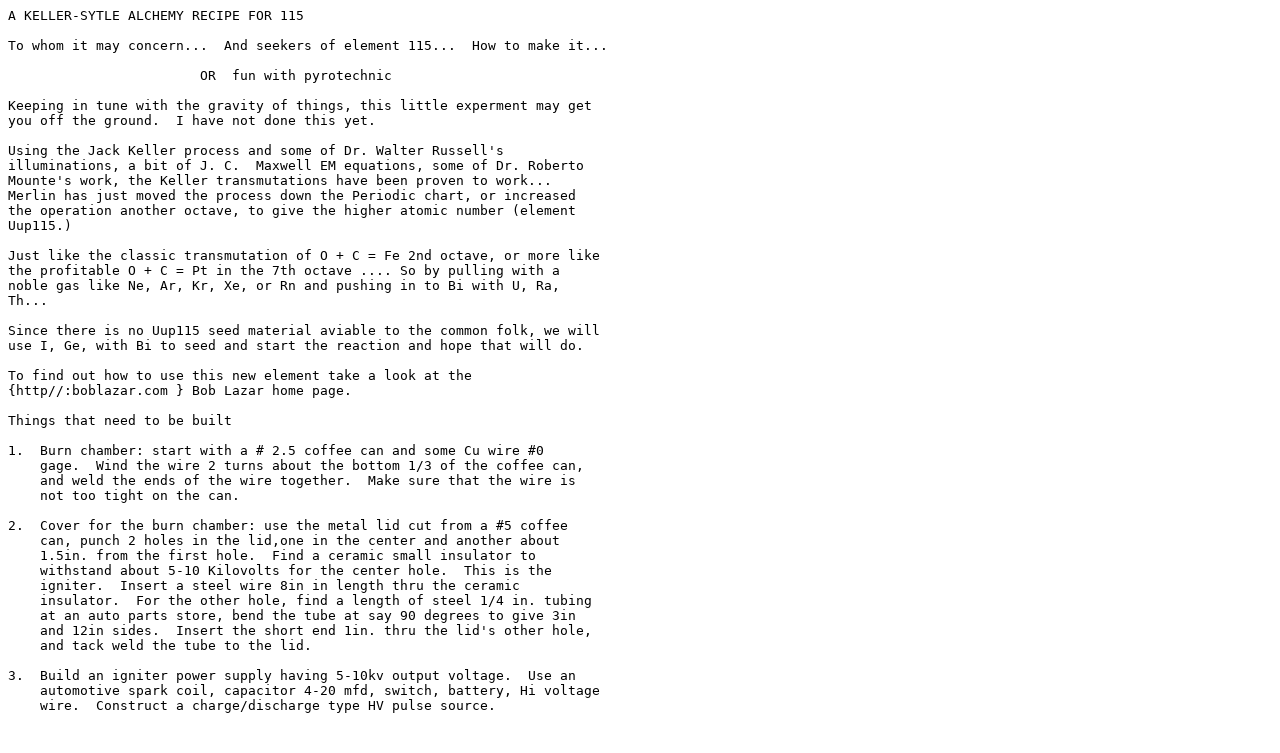

--- FILE ---
content_type: text/plain
request_url: http://amasci.com/freenrg/make115.txt
body_size: 4505
content:
A KELLER-SYTLE ALCHEMY RECIPE FOR 115

To whom it may concern...  And seekers of element 115...  How to make it...

			OR  fun with pyrotechnic

Keeping in tune with the gravity of things, this little experment may get
you off the ground.  I have not done this yet.

Using the Jack Keller process and some of Dr. Walter Russell's
illuminations, a bit of J. C.  Maxwell EM equations, some of Dr. Roberto
Mounte's work, the Keller transmutations have been proven to work... 
Merlin has just moved the process down the Periodic chart, or increased
the operation another octave, to give the higher atomic number (element
Uup115.)

Just like the classic transmutation of O + C = Fe 2nd octave, or more like
the profitable O + C = Pt in the 7th octave .... So by pulling with a
noble gas like Ne, Ar, Kr, Xe, or Rn and pushing in to Bi with U, Ra,
Th...

Since there is no Uup115 seed material aviable to the common folk, we will
use I, Ge, with Bi to seed and start the reaction and hope that will do.

To find out how to use this new element take a look at the
{http//:boblazar.com } Bob Lazar home page. 

Things that need to be built 

1.  Burn chamber: start with a # 2.5 coffee can and some Cu wire #0
    gage.  Wind the wire 2 turns about the bottom 1/3 of the coffee can,
    and weld the ends of the wire together.  Make sure that the wire is
    not too tight on the can. 

2.  Cover for the burn chamber: use the metal lid cut from a #5 coffee
    can, punch 2 holes in the lid,one in the center and another about
    1.5in. from the first hole.  Find a ceramic small insulator to
    withstand about 5-10 Kilovolts for the center hole.  This is the
    igniter.  Insert a steel wire 8in in length thru the ceramic
    insulator.  For the other hole, find a length of steel 1/4 in. tubing
    at an auto parts store, bend the tube at say 90 degrees to give 3in
    and 12in sides.  Insert the short end 1in. thru the lid's other hole,
    and tack weld the tube to the lid. 

3.  Build an igniter power supply having 5-10kv output voltage.  Use an
    automotive spark coil, capacitor 4-20 mfd, switch, battery, Hi voltage
    wire.  Construct a charge/discharge type HV pulse source. 

4.  Obtain a balloon that will hold about  2-3 cubic ft., also neon gas
    to fill the balloon, find a valve (fish tank type,) and plastic tubing
    which fits the steel tube on the lid, the valve, and fits and the
    stopper in the balloon.  (Neon is available at a "tube art" store.) 

5.  Mix    SrNO sub 3  70% wt.,,  S  7%wt.,, and  C  23%wt.  To about 2/3
    of a coffeecan measure, add about 1oz. of Bi and .01gr. of a stable I
    compound { ICl } and .01gr UNO sub 3.  MIX and MIX again.  Pour into
    the # 2.5 can, DO NOT PACK, fill can to 2/3 from top.

6.  In a large metal bucket place the can, mix, and just lay the lid on
    top, so that the neon gas can fill the coffee can.  Also bend the HV
    wire end within the can so that it comes with in 1/8in of the side of
    the can, so that it can arc through some of the mix and ignite it. 

7.  Hookup the igniter wire to the power supply (We will later toggle this
    switch to fire the mix.)

8.  Set the valve for the neon gas to just flow very slowly.   Allow it 
    to purge the air out of the can.

9.  FIRE the mix ... BE SURE that the lid is NOT held down!!!!  Stay at
    least 50 ft from the reaction, as there could be a large amount of
    radiation gamma and Beta rays...

10. The button of stuff at the bottom of the can will have Uup115 and Bi,
    also some Pt group, you must separate somehow.

Some Notes that may help:

	--- Kickers: these are elements that will increase the yeild.
            Ge (germanium,)  I (iodine,)  Ar (argon,)  Kr (krypton,)
            and U (uranium)  will do this.

	--- There are some elements that will cause an adverse reaction:
            proton emitters like Ta (tantalum)  and Re (rhenium,) they
            could create small BLACK HOLES or Singularities or level an
            area.  Protons and Uup 115 make antimatter, mix this with
            Hydrogen and you have nothing left.


        ---Basically  this is the Jack Keller system, but modified to push
           the transmutation beyond the  Platinum / Gold  group;  the next
           level down on the Periodic table.

        --- note: #2.5 can is about 6in. by 3.5in. dia.  And #5 can is
            about 7in. by  5.5in. dia.

	Good luck   - MERLIN

The problem is to ID the resulting material... any suggestions?
